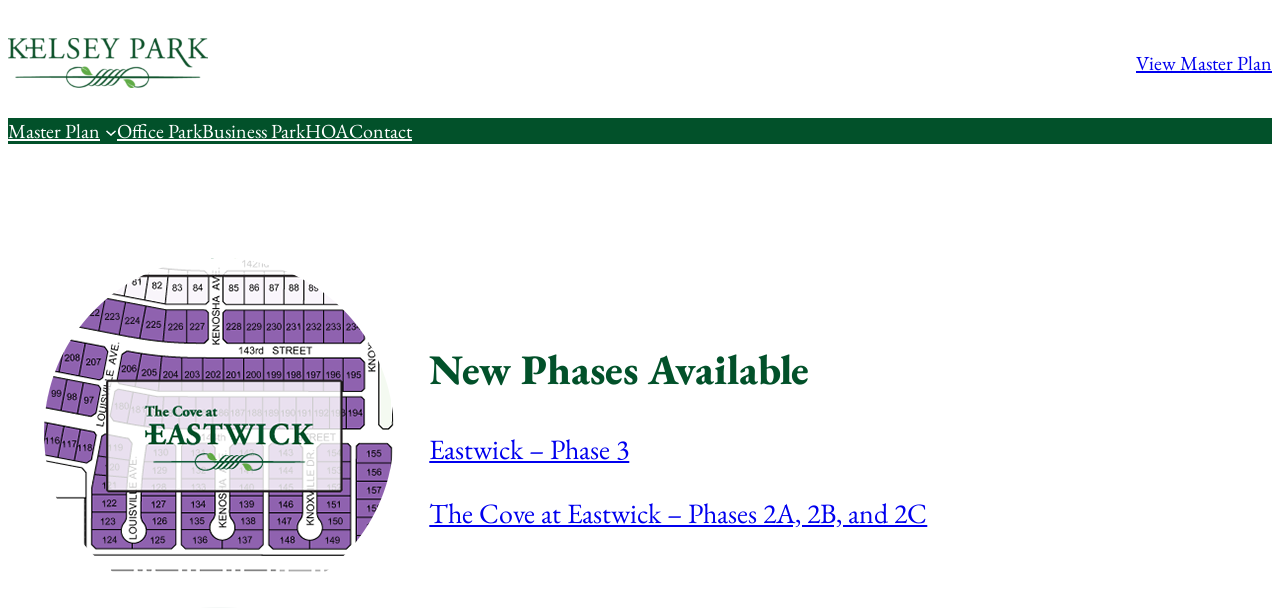

--- FILE ---
content_type: application/javascript; charset=utf-8
request_url: https://cdn.jsdelivr.net/gh/qgustavor/vanilla-balance-text@8baf155680199691e1ecd260a519f71a652f014b/balancetext.min.js?ver=6.8.1
body_size: 1180
content:
(function(v){function y(){this.reset()}var k=document.documentElement.style,E=k.textWrap||k.WebkitTextWrap||k.MozTextWrap||k.MsTextWrap||k.OTextWrap,w;y.prototype.reset=function(){this.width=this.index=0};var A=function(b,d){var a=/\s(?![^<]*>)/g,f;if(!w)for(w=[];null!==(f=a.exec(b));)w.push(f.index);return-1!==w.indexOf(d)},B=function(b){if(b){var d=!1,a;b.hasAttribute("id")?a=b.getAttribute("id"):(a="balancetext_"+Date.now(),b.setAttribute("id",a),d=!0);for(var f=document.querySelectorAll("#"+a+
' br[data-owner="balance-text"]'),c=0;c<f.length;c++)f[c].parentNode.replaceChild(document.createTextNode(" "),f[c]);a=document.querySelectorAll("#"+a+' span[data-owner="balance-text"]');if(0<a.length){f="";for(c=0;c<a.length;c++)f+=a[c].textContent,a[c].parentNode.removeChild(a[c]);b.innerHTML=f}d&&b.removeAttribute("id")}},C=function(b,d,a){d=d.trim();var f=d.split(" ").length;d+=" ";if(2>f)return d;var c=document.createElement("span");c.innerHTML=d;b.appendChild(c);d=parseInt(window.getComputedStyle(c).width)||
c.offsetWidth;b.removeChild(c);c.style.wordSpacing=Math.floor((a-d)/(f-1))+"px";c.setAttribute("data-owner","balance-text");c&&c.tagName?c.outerHTML?c=c.outerHTML:(b=document.createElement("div"),b.appendChild(c.cloneNode(!0)),c=b.innerHTML):c="";return c},F=function(b,d){return 0===d||d===b.length||A(b,d-1)&&!A(b,d)},z=function(b,d,a,f,c,m,k){var p;if(d&&"string"===typeof d)for(;;){for(;!F(d,m);)m+=c;b.innerHTML=d.substr(0,m);p=b.offsetWidth;if(0>c?p<=f||0>=p||0===m:f<=p||a<=p||m===d.length)break;
m+=c}k.index=m;k.width=p},D=function(b){if(!E&&void 0!==b){void 0===b.length&&(b=[b]);for(var d=0;d<b.length;d++){var a=b[d];B(a);var f=a.style.whiteSpace,c=a.style.cssFloat,m=a.style.display,v=a.style.position,p=a.style.lineHeight;a.style.lineHeight="normal";var q=a.offsetWidth,u=a.offsetHeight;a.style.whiteSpace="nowrap";a.style.cssFloat="none";a.style.display="inline";a.style.position="static";a.getBoundingClientRect();var g=a.offsetWidth,h=a.offsetHeight,x;if("pre-wrap"===f)x=0;else{var l=a;x=
h;var e=document.createElement("div");e.style.display="block";e.style.position="absolute";e.style.bottom=0;e.style.right=0;e.style.width=0;e.style.height=0;e.style.margin=0;e.style.padding=0;e.style.visibility="hidden";e.style.overflow="hidden";var r=document.createElement("span");r.style.fontSize="2000px";r.innerHTML="&nbsp;";e.appendChild(r);l.appendChild(e);l=r.getBoundingClientRect();e.parentNode.removeChild(e);x/=l.height/l.width}if(0<q&&g>q&&5E3>g){e=a.innerHTML;l="";k=a.currentStyle||window.getComputedStyle(a,
null);r="justify"===k.textAlign;for(u=Math.round(u/h);1<u;){w=null;var g=Math.round((g+x)/u-x),h=Math.round((e.length+1)/u)-1,n=new y;z(a,e,q,g,-1,h,n);var t=new y,h=n.index;z(a,e,q,g,1,h,t);n.reset();h=t.index;z(a,e,q,g,-1,h,n);h=0===n.index?t.index:q<t.width||n.index===t.index?n.index:Math.abs(g-n.width)<Math.abs(t.width-g)?n.index:t.index;g=e.substr(0,h);r?l+=C(a,g,q):(l+=g.replace(/\s$/,""),l+='<br data-owner="balance-text">');e=e.substr(h);u--;a.innerHTML=e;g=a.offsetWidth}a.innerHTML=r?l+C(a,
e,q):l+e}a.style.whiteSpace=f;a.style.cssFloat=c;a.style.display=m;a.style.position=v;a.style.lineHeight=p}}};v.balanceText=D;v.balanceText.update=D;v.balanceText.disable=function(b){if(void 0!==b){void 0===b.length&&(b=[b]);for(var d=0;d<b.length;d++)B(b[d])}}})("undefined"!==typeof module&&module.exports?module.exports:self||{});
